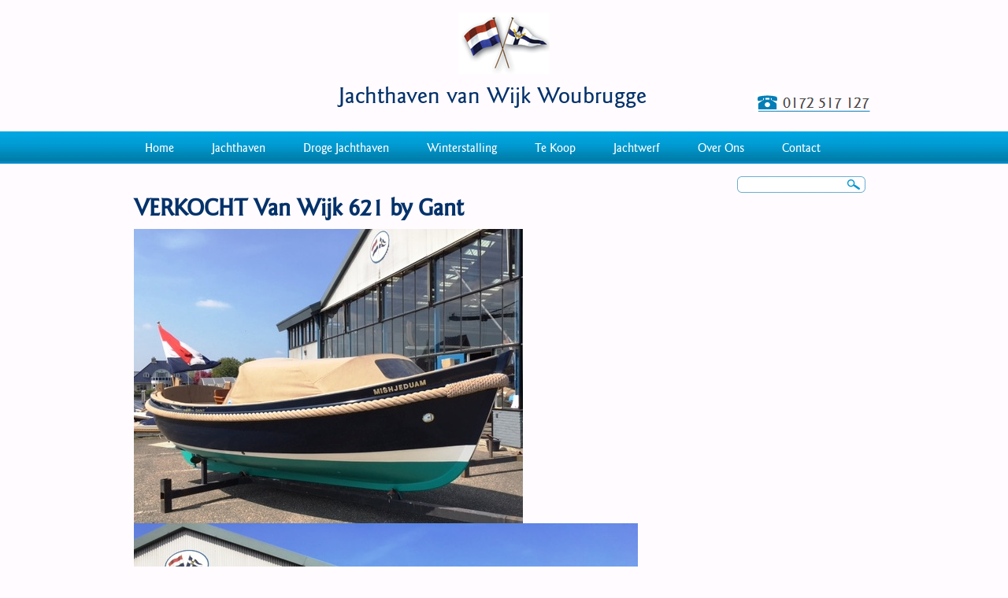

--- FILE ---
content_type: text/html; charset=UTF-8
request_url: https://www.jachthavenvanwijk.nl/te-koop/van-wijk-621/
body_size: 7737
content:
<!DOCTYPE html PUBLIC "-//W3C//DTD XHTML 1.0 Strict//EN" "http://www.w3.org/TR/xhtml1/DTD/xhtml1-strict.dtd">
<html xmlns="http://www.w3.org/1999/xhtml">
    <head>
	<meta http-equiv="content-type" content="text/html; charset=utf-8" />
	<title>van wijk 621 te koop van wijk woubrugge van wijk launch for sale | Jachthaven van Wijk Woubrugge</title>
	<link rel="profile" href="http://gmpg.org/xfn/11" />
	<link rel="stylesheet" type="text/css" media="all" href="https://www.jachthavenvanwijk.nl/wp-content/themes/jachthavenvanwijk/style.css" />
	<link rel="pingback" href="https://www.jachthavenvanwijk.nl/xmlrpc.php" />
	
	<link rel="apple-touch-icon" sizes="57x57" href="http://www.drogejachthaven.nl/wp-content/themes/jachthavenvanwijk/images/apple-icon-57x57.png">
    <link rel="apple-touch-icon" sizes="60x60" href="http://www.drogejachthaven.nl/wp-content/themes/jachthavenvanwijk/images/apple-icon-60x60.png">
    <link rel="apple-touch-icon" sizes="72x72" href="http://www.drogejachthaven.nl/wp-content/themes/jachthavenvanwijk/images/apple-icon-72x72.png">
    <link rel="apple-touch-icon" sizes="76x76" href="http://www.drogejachthaven.nl/wp-content/themes/jachthavenvanwijk/images/apple-icon-76x76.png">
    <link rel="apple-touch-icon" sizes="114x114" href="http://www.drogejachthaven.nl/wp-content/themes/jachthavenvanwijk/images/apple-icon-114x114.png">
    <link rel="apple-touch-icon" sizes="120x120" href="http://www.drogejachthaven.nl/wp-content/themes/jachthavenvanwijk/images/apple-icon-120x120.png">
    <link rel="apple-touch-icon" sizes="144x144" href="http://www.drogejachthaven.nl/wp-content/themes/jachthavenvanwijk/images/apple-icon-144x144.png">
    <link rel="apple-touch-icon" sizes="152x152" href="http://www.drogejachthaven.nl/wp-content/themes/jachthavenvanwijk/images/apple-icon-152x152.png">
    <link rel="apple-touch-icon" sizes="180x180" href="http://www.drogejachthaven.nl/wp-content/themes/jachthavenvanwijk/images/apple-icon-180x180.png">
    <link rel="icon" type="image/png" sizes="192x192"  href="http://www.drogejachthaven.nl/wp-content/themes/jachthavenvanwijk/images/android-icon-192x192.png">
    <link rel="icon" type="image/png" sizes="32x32" href="http://www.drogejachthaven.nl/wp-content/themes/jachthavenvanwijk/images/favicon-32x32.png">
    <link rel="icon" type="image/png" sizes="96x96" href="http://www.drogejachthaven.nl/wp-content/themes/jachthavenvanwijk/images/favicon-96x96.png">
    <link rel="icon" type="image/png" sizes="16x16" href="http://www.drogejachthaven.nl/wp-content/themes/jachthavenvanwijk/images/favicon-16x16.png">
    <link rel="manifest" href="http://www.drogejachthaven.nl/wp-content/themes/jachthavenvanwijk/images/manifest.json">
    <meta name="msapplication-TileColor" content="#ffffff">
    <meta name="msapplication-TileImage" content="http://www.drogejachthaven.nl/wp-content/themes/jachthavenvanwijk/images/ms-icon-144x144.png">
    <meta name="theme-color" content="#ffffff">


		<!-- All in One SEO 4.9.3 - aioseo.com -->
	<meta name="description" content="luxe mooie open motorsloep icoon op het water" />
	<meta name="robots" content="max-image-preview:large" />
	<meta name="author" content="Bouw van Wijk"/>
	<meta name="keywords" content="van wijk sloepen van wijk woubrugge" />
	<link rel="canonical" href="https://www.jachthavenvanwijk.nl/te-koop/van-wijk-621/" />
	<meta name="generator" content="All in One SEO (AIOSEO) 4.9.3" />
		<meta property="og:locale" content="en_US" />
		<meta property="og:site_name" content="Jachthaven van Wijk Woubrugge |" />
		<meta property="og:type" content="article" />
		<meta property="og:title" content="van wijk 621 te koop van wijk woubrugge van wijk launch for sale | Jachthaven van Wijk Woubrugge" />
		<meta property="og:description" content="luxe mooie open motorsloep icoon op het water" />
		<meta property="og:url" content="https://www.jachthavenvanwijk.nl/te-koop/van-wijk-621/" />
		<meta property="article:published_time" content="2017-03-31T08:49:23+00:00" />
		<meta property="article:modified_time" content="2017-09-22T13:20:23+00:00" />
		<meta name="twitter:card" content="summary" />
		<meta name="twitter:title" content="van wijk 621 te koop van wijk woubrugge van wijk launch for sale | Jachthaven van Wijk Woubrugge" />
		<meta name="twitter:description" content="luxe mooie open motorsloep icoon op het water" />
		<script type="application/ld+json" class="aioseo-schema">
			{"@context":"https:\/\/schema.org","@graph":[{"@type":"BreadcrumbList","@id":"https:\/\/www.jachthavenvanwijk.nl\/te-koop\/van-wijk-621\/#breadcrumblist","itemListElement":[{"@type":"ListItem","@id":"https:\/\/www.jachthavenvanwijk.nl#listItem","position":1,"name":"Home","item":"https:\/\/www.jachthavenvanwijk.nl","nextItem":{"@type":"ListItem","@id":"https:\/\/www.jachthavenvanwijk.nl\/?tekoopcat=boten#listItem","name":"Boten"}},{"@type":"ListItem","@id":"https:\/\/www.jachthavenvanwijk.nl\/?tekoopcat=boten#listItem","position":2,"name":"Boten","item":"https:\/\/www.jachthavenvanwijk.nl\/?tekoopcat=boten","nextItem":{"@type":"ListItem","@id":"https:\/\/www.jachthavenvanwijk.nl\/te-koop\/van-wijk-621\/#listItem","name":"VERKOCHT Van Wijk 621 by Gant"},"previousItem":{"@type":"ListItem","@id":"https:\/\/www.jachthavenvanwijk.nl#listItem","name":"Home"}},{"@type":"ListItem","@id":"https:\/\/www.jachthavenvanwijk.nl\/te-koop\/van-wijk-621\/#listItem","position":3,"name":"VERKOCHT Van Wijk 621 by Gant","previousItem":{"@type":"ListItem","@id":"https:\/\/www.jachthavenvanwijk.nl\/?tekoopcat=boten#listItem","name":"Boten"}}]},{"@type":"Organization","@id":"https:\/\/www.jachthavenvanwijk.nl\/#organization","name":"Jachthaven van Wijk Woubrugge","url":"https:\/\/www.jachthavenvanwijk.nl\/"},{"@type":"Person","@id":"https:\/\/www.jachthavenvanwijk.nl\/author\/bouwvanwijk\/#author","url":"https:\/\/www.jachthavenvanwijk.nl\/author\/bouwvanwijk\/","name":"Bouw van Wijk","image":{"@type":"ImageObject","@id":"https:\/\/www.jachthavenvanwijk.nl\/te-koop\/van-wijk-621\/#authorImage","url":"https:\/\/secure.gravatar.com\/avatar\/89f2594308f563f6a455139fbbc59a8f8f3af27729ab6334ec79cba751617712?s=96&d=mm&r=g","width":96,"height":96,"caption":"Bouw van Wijk"}},{"@type":"WebPage","@id":"https:\/\/www.jachthavenvanwijk.nl\/te-koop\/van-wijk-621\/#webpage","url":"https:\/\/www.jachthavenvanwijk.nl\/te-koop\/van-wijk-621\/","name":"van wijk 621 te koop van wijk woubrugge van wijk launch for sale | Jachthaven van Wijk Woubrugge","description":"luxe mooie open motorsloep icoon op het water","inLanguage":"en-US","isPartOf":{"@id":"https:\/\/www.jachthavenvanwijk.nl\/#website"},"breadcrumb":{"@id":"https:\/\/www.jachthavenvanwijk.nl\/te-koop\/van-wijk-621\/#breadcrumblist"},"author":{"@id":"https:\/\/www.jachthavenvanwijk.nl\/author\/bouwvanwijk\/#author"},"creator":{"@id":"https:\/\/www.jachthavenvanwijk.nl\/author\/bouwvanwijk\/#author"},"image":{"@type":"ImageObject","url":"https:\/\/www.jachthavenvanwijk.nl\/wp-content\/uploads\/2017\/03\/van-wijk-621-te-koop-van-wijk-sloepen-for-sale-woubrugge-netherlands-1.jpg","@id":"https:\/\/www.jachthavenvanwijk.nl\/te-koop\/van-wijk-621\/#mainImage","width":494,"height":374},"primaryImageOfPage":{"@id":"https:\/\/www.jachthavenvanwijk.nl\/te-koop\/van-wijk-621\/#mainImage"},"datePublished":"2017-03-31T08:49:23+00:00","dateModified":"2017-09-22T13:20:23+00:00"},{"@type":"WebSite","@id":"https:\/\/www.jachthavenvanwijk.nl\/#website","url":"https:\/\/www.jachthavenvanwijk.nl\/","name":"Jachthaven van Wijk Woubrugge","inLanguage":"en-US","publisher":{"@id":"https:\/\/www.jachthavenvanwijk.nl\/#organization"}}]}
		</script>
		<!-- All in One SEO -->

<link rel="alternate" type="application/rss+xml" title="Jachthaven van Wijk Woubrugge &raquo; Feed" href="https://www.jachthavenvanwijk.nl/feed/" />
<link rel="alternate" type="application/rss+xml" title="Jachthaven van Wijk Woubrugge &raquo; Comments Feed" href="https://www.jachthavenvanwijk.nl/comments/feed/" />
<link rel="alternate" type="application/rss+xml" title="Jachthaven van Wijk Woubrugge &raquo; VERKOCHT Van Wijk 621 by Gant Comments Feed" href="https://www.jachthavenvanwijk.nl/te-koop/van-wijk-621/feed/" />
<link rel="alternate" title="oEmbed (JSON)" type="application/json+oembed" href="https://www.jachthavenvanwijk.nl/wp-json/oembed/1.0/embed?url=https%3A%2F%2Fwww.jachthavenvanwijk.nl%2Fte-koop%2Fvan-wijk-621%2F" />
<link rel="alternate" title="oEmbed (XML)" type="text/xml+oembed" href="https://www.jachthavenvanwijk.nl/wp-json/oembed/1.0/embed?url=https%3A%2F%2Fwww.jachthavenvanwijk.nl%2Fte-koop%2Fvan-wijk-621%2F&#038;format=xml" />
<style id='wp-img-auto-sizes-contain-inline-css' type='text/css'>
img:is([sizes=auto i],[sizes^="auto," i]){contain-intrinsic-size:3000px 1500px}
/*# sourceURL=wp-img-auto-sizes-contain-inline-css */
</style>

<style id='wp-emoji-styles-inline-css' type='text/css'>

	img.wp-smiley, img.emoji {
		display: inline !important;
		border: none !important;
		box-shadow: none !important;
		height: 1em !important;
		width: 1em !important;
		margin: 0 0.07em !important;
		vertical-align: -0.1em !important;
		background: none !important;
		padding: 0 !important;
	}
/*# sourceURL=wp-emoji-styles-inline-css */
</style>
<link rel='stylesheet' id='wp-block-library-css' href='https://www.jachthavenvanwijk.nl/wp-includes/css/dist/block-library/style.min.css?ver=6.9' type='text/css' media='all' />
<style id='global-styles-inline-css' type='text/css'>
:root{--wp--preset--aspect-ratio--square: 1;--wp--preset--aspect-ratio--4-3: 4/3;--wp--preset--aspect-ratio--3-4: 3/4;--wp--preset--aspect-ratio--3-2: 3/2;--wp--preset--aspect-ratio--2-3: 2/3;--wp--preset--aspect-ratio--16-9: 16/9;--wp--preset--aspect-ratio--9-16: 9/16;--wp--preset--color--black: #000000;--wp--preset--color--cyan-bluish-gray: #abb8c3;--wp--preset--color--white: #ffffff;--wp--preset--color--pale-pink: #f78da7;--wp--preset--color--vivid-red: #cf2e2e;--wp--preset--color--luminous-vivid-orange: #ff6900;--wp--preset--color--luminous-vivid-amber: #fcb900;--wp--preset--color--light-green-cyan: #7bdcb5;--wp--preset--color--vivid-green-cyan: #00d084;--wp--preset--color--pale-cyan-blue: #8ed1fc;--wp--preset--color--vivid-cyan-blue: #0693e3;--wp--preset--color--vivid-purple: #9b51e0;--wp--preset--gradient--vivid-cyan-blue-to-vivid-purple: linear-gradient(135deg,rgb(6,147,227) 0%,rgb(155,81,224) 100%);--wp--preset--gradient--light-green-cyan-to-vivid-green-cyan: linear-gradient(135deg,rgb(122,220,180) 0%,rgb(0,208,130) 100%);--wp--preset--gradient--luminous-vivid-amber-to-luminous-vivid-orange: linear-gradient(135deg,rgb(252,185,0) 0%,rgb(255,105,0) 100%);--wp--preset--gradient--luminous-vivid-orange-to-vivid-red: linear-gradient(135deg,rgb(255,105,0) 0%,rgb(207,46,46) 100%);--wp--preset--gradient--very-light-gray-to-cyan-bluish-gray: linear-gradient(135deg,rgb(238,238,238) 0%,rgb(169,184,195) 100%);--wp--preset--gradient--cool-to-warm-spectrum: linear-gradient(135deg,rgb(74,234,220) 0%,rgb(151,120,209) 20%,rgb(207,42,186) 40%,rgb(238,44,130) 60%,rgb(251,105,98) 80%,rgb(254,248,76) 100%);--wp--preset--gradient--blush-light-purple: linear-gradient(135deg,rgb(255,206,236) 0%,rgb(152,150,240) 100%);--wp--preset--gradient--blush-bordeaux: linear-gradient(135deg,rgb(254,205,165) 0%,rgb(254,45,45) 50%,rgb(107,0,62) 100%);--wp--preset--gradient--luminous-dusk: linear-gradient(135deg,rgb(255,203,112) 0%,rgb(199,81,192) 50%,rgb(65,88,208) 100%);--wp--preset--gradient--pale-ocean: linear-gradient(135deg,rgb(255,245,203) 0%,rgb(182,227,212) 50%,rgb(51,167,181) 100%);--wp--preset--gradient--electric-grass: linear-gradient(135deg,rgb(202,248,128) 0%,rgb(113,206,126) 100%);--wp--preset--gradient--midnight: linear-gradient(135deg,rgb(2,3,129) 0%,rgb(40,116,252) 100%);--wp--preset--font-size--small: 13px;--wp--preset--font-size--medium: 20px;--wp--preset--font-size--large: 36px;--wp--preset--font-size--x-large: 42px;--wp--preset--spacing--20: 0.44rem;--wp--preset--spacing--30: 0.67rem;--wp--preset--spacing--40: 1rem;--wp--preset--spacing--50: 1.5rem;--wp--preset--spacing--60: 2.25rem;--wp--preset--spacing--70: 3.38rem;--wp--preset--spacing--80: 5.06rem;--wp--preset--shadow--natural: 6px 6px 9px rgba(0, 0, 0, 0.2);--wp--preset--shadow--deep: 12px 12px 50px rgba(0, 0, 0, 0.4);--wp--preset--shadow--sharp: 6px 6px 0px rgba(0, 0, 0, 0.2);--wp--preset--shadow--outlined: 6px 6px 0px -3px rgb(255, 255, 255), 6px 6px rgb(0, 0, 0);--wp--preset--shadow--crisp: 6px 6px 0px rgb(0, 0, 0);}:where(.is-layout-flex){gap: 0.5em;}:where(.is-layout-grid){gap: 0.5em;}body .is-layout-flex{display: flex;}.is-layout-flex{flex-wrap: wrap;align-items: center;}.is-layout-flex > :is(*, div){margin: 0;}body .is-layout-grid{display: grid;}.is-layout-grid > :is(*, div){margin: 0;}:where(.wp-block-columns.is-layout-flex){gap: 2em;}:where(.wp-block-columns.is-layout-grid){gap: 2em;}:where(.wp-block-post-template.is-layout-flex){gap: 1.25em;}:where(.wp-block-post-template.is-layout-grid){gap: 1.25em;}.has-black-color{color: var(--wp--preset--color--black) !important;}.has-cyan-bluish-gray-color{color: var(--wp--preset--color--cyan-bluish-gray) !important;}.has-white-color{color: var(--wp--preset--color--white) !important;}.has-pale-pink-color{color: var(--wp--preset--color--pale-pink) !important;}.has-vivid-red-color{color: var(--wp--preset--color--vivid-red) !important;}.has-luminous-vivid-orange-color{color: var(--wp--preset--color--luminous-vivid-orange) !important;}.has-luminous-vivid-amber-color{color: var(--wp--preset--color--luminous-vivid-amber) !important;}.has-light-green-cyan-color{color: var(--wp--preset--color--light-green-cyan) !important;}.has-vivid-green-cyan-color{color: var(--wp--preset--color--vivid-green-cyan) !important;}.has-pale-cyan-blue-color{color: var(--wp--preset--color--pale-cyan-blue) !important;}.has-vivid-cyan-blue-color{color: var(--wp--preset--color--vivid-cyan-blue) !important;}.has-vivid-purple-color{color: var(--wp--preset--color--vivid-purple) !important;}.has-black-background-color{background-color: var(--wp--preset--color--black) !important;}.has-cyan-bluish-gray-background-color{background-color: var(--wp--preset--color--cyan-bluish-gray) !important;}.has-white-background-color{background-color: var(--wp--preset--color--white) !important;}.has-pale-pink-background-color{background-color: var(--wp--preset--color--pale-pink) !important;}.has-vivid-red-background-color{background-color: var(--wp--preset--color--vivid-red) !important;}.has-luminous-vivid-orange-background-color{background-color: var(--wp--preset--color--luminous-vivid-orange) !important;}.has-luminous-vivid-amber-background-color{background-color: var(--wp--preset--color--luminous-vivid-amber) !important;}.has-light-green-cyan-background-color{background-color: var(--wp--preset--color--light-green-cyan) !important;}.has-vivid-green-cyan-background-color{background-color: var(--wp--preset--color--vivid-green-cyan) !important;}.has-pale-cyan-blue-background-color{background-color: var(--wp--preset--color--pale-cyan-blue) !important;}.has-vivid-cyan-blue-background-color{background-color: var(--wp--preset--color--vivid-cyan-blue) !important;}.has-vivid-purple-background-color{background-color: var(--wp--preset--color--vivid-purple) !important;}.has-black-border-color{border-color: var(--wp--preset--color--black) !important;}.has-cyan-bluish-gray-border-color{border-color: var(--wp--preset--color--cyan-bluish-gray) !important;}.has-white-border-color{border-color: var(--wp--preset--color--white) !important;}.has-pale-pink-border-color{border-color: var(--wp--preset--color--pale-pink) !important;}.has-vivid-red-border-color{border-color: var(--wp--preset--color--vivid-red) !important;}.has-luminous-vivid-orange-border-color{border-color: var(--wp--preset--color--luminous-vivid-orange) !important;}.has-luminous-vivid-amber-border-color{border-color: var(--wp--preset--color--luminous-vivid-amber) !important;}.has-light-green-cyan-border-color{border-color: var(--wp--preset--color--light-green-cyan) !important;}.has-vivid-green-cyan-border-color{border-color: var(--wp--preset--color--vivid-green-cyan) !important;}.has-pale-cyan-blue-border-color{border-color: var(--wp--preset--color--pale-cyan-blue) !important;}.has-vivid-cyan-blue-border-color{border-color: var(--wp--preset--color--vivid-cyan-blue) !important;}.has-vivid-purple-border-color{border-color: var(--wp--preset--color--vivid-purple) !important;}.has-vivid-cyan-blue-to-vivid-purple-gradient-background{background: var(--wp--preset--gradient--vivid-cyan-blue-to-vivid-purple) !important;}.has-light-green-cyan-to-vivid-green-cyan-gradient-background{background: var(--wp--preset--gradient--light-green-cyan-to-vivid-green-cyan) !important;}.has-luminous-vivid-amber-to-luminous-vivid-orange-gradient-background{background: var(--wp--preset--gradient--luminous-vivid-amber-to-luminous-vivid-orange) !important;}.has-luminous-vivid-orange-to-vivid-red-gradient-background{background: var(--wp--preset--gradient--luminous-vivid-orange-to-vivid-red) !important;}.has-very-light-gray-to-cyan-bluish-gray-gradient-background{background: var(--wp--preset--gradient--very-light-gray-to-cyan-bluish-gray) !important;}.has-cool-to-warm-spectrum-gradient-background{background: var(--wp--preset--gradient--cool-to-warm-spectrum) !important;}.has-blush-light-purple-gradient-background{background: var(--wp--preset--gradient--blush-light-purple) !important;}.has-blush-bordeaux-gradient-background{background: var(--wp--preset--gradient--blush-bordeaux) !important;}.has-luminous-dusk-gradient-background{background: var(--wp--preset--gradient--luminous-dusk) !important;}.has-pale-ocean-gradient-background{background: var(--wp--preset--gradient--pale-ocean) !important;}.has-electric-grass-gradient-background{background: var(--wp--preset--gradient--electric-grass) !important;}.has-midnight-gradient-background{background: var(--wp--preset--gradient--midnight) !important;}.has-small-font-size{font-size: var(--wp--preset--font-size--small) !important;}.has-medium-font-size{font-size: var(--wp--preset--font-size--medium) !important;}.has-large-font-size{font-size: var(--wp--preset--font-size--large) !important;}.has-x-large-font-size{font-size: var(--wp--preset--font-size--x-large) !important;}
/*# sourceURL=global-styles-inline-css */
</style>

<style id='classic-theme-styles-inline-css' type='text/css'>
/*! This file is auto-generated */
.wp-block-button__link{color:#fff;background-color:#32373c;border-radius:9999px;box-shadow:none;text-decoration:none;padding:calc(.667em + 2px) calc(1.333em + 2px);font-size:1.125em}.wp-block-file__button{background:#32373c;color:#fff;text-decoration:none}
/*# sourceURL=/wp-includes/css/classic-themes.min.css */
</style>
<link rel='stylesheet' id='contact-form-7-css' href='https://www.jachthavenvanwijk.nl/wp-content/plugins/contact-form-7/includes/css/styles.css?ver=6.1.4' type='text/css' media='all' />
<link rel='stylesheet' id='jquery.fancybox-css' href='http://www.jachthavenvanwijk.nl/wp-content/plugins/fancy-box/jquery.fancybox.css?ver=1.2.6' type='text/css' media='all' />
<script type="text/javascript" src="https://www.jachthavenvanwijk.nl/wp-includes/js/jquery/jquery.min.js?ver=3.7.1" id="jquery-core-js"></script>
<script type="text/javascript" src="https://www.jachthavenvanwijk.nl/wp-includes/js/jquery/jquery-migrate.min.js?ver=3.4.1" id="jquery-migrate-js"></script>
<script type="text/javascript" src="http://www.jachthavenvanwijk.nl/wp-content/plugins/fancy-box/jquery.fancybox.js?ver=1.2.6" id="jquery.fancybox-js"></script>
<script type="text/javascript" src="http://www.jachthavenvanwijk.nl/wp-content/plugins/fancy-box/jquery.easing.js?ver=1.3" id="jquery.easing-js"></script>
<link rel="https://api.w.org/" href="https://www.jachthavenvanwijk.nl/wp-json/" /><link rel="EditURI" type="application/rsd+xml" title="RSD" href="https://www.jachthavenvanwijk.nl/xmlrpc.php?rsd" />
<meta name="generator" content="WordPress 6.9" />
<link rel='shortlink' href='https://www.jachthavenvanwijk.nl/?p=1891' />
<script type="text/javascript">
  jQuery(document).ready(function($){
    var select = $('a[href$=".bmp"],a[href$=".gif"],a[href$=".jpg"],a[href$=".jpeg"],a[href$=".png"],a[href$=".BMP"],a[href$=".GIF"],a[href$=".JPG"],a[href$=".JPEG"],a[href$=".PNG"]');
    select.attr('rel', 'fancybox');
    select.fancybox();
  });
</script>
<link rel='stylesheet' id='custom-menu-images-css' href='https://www.jachthavenvanwijk.nl/wp-content/plugins/custom-menu-images/css/custom_menu_images.css?ver=6.9' type='text/css' media='all' />
		<style type="text/css" id="wp-custom-css">
			.post-19 .fright{
	width:50%;
}
.post-19 .fright iframe{
	height:365px;
	width:100%
}		</style>
		</head>

<body class="wp-singular occasions-template-default single single-occasions postid-1891 wp-theme-jachthavenvanwijk">
<div id="container">
	<div class="center">
		<div id="header">
			<div class="logo">
				<a href="https://www.jachthavenvanwijk.nl"><img src="http://www.drogejachthaven.nl/wp-content/themes/jachthavenvanwijk/images/logo.png" alt="Logo" /></a>
				
				
			</div>
			<div class="phonenumber fright"><a href="tel:0172517127"><img src="http://www.drogejachthaven.nl/wp-content/themes/jachthavenvanwijk/images/telefoonnummer.png" alt="0172 517 127" class="fleft" /></a></div>
			<div class="logo-title">Jachthaven van Wijk Woubrugge</div>
			<p class="slogan"></p>
		</div> <!-- CLOSE HEADER -->
	</div> <!-- CLOSE CENTER -->
			
	<div id="navigation">
	<div class="center"><div class="menu-hoofdmenu-container"><ul id="menu-hoofdmenu" class="menu"><li id="menu-item-27" class="cmi_menu_item_27 menu-item menu-item-type-post_type menu-item-object-page menu-item-home menu-item-27"><a href="https://www.jachthavenvanwijk.nl/">Home</a></li>
<li id="menu-item-365" class="cmi_menu_item_365 menu-item menu-item-type-custom menu-item-object-custom menu-item-365"><a href="http://www.sloepenhaven.nl">Jachthaven</a></li>
<li id="menu-item-366" class="cmi_menu_item_366 menu-item menu-item-type-custom menu-item-object-custom menu-item-366"><a href="http://www.drogejachthaven.nl">Droge Jachthaven</a></li>
<li id="menu-item-371" class="cmi_menu_item_371 menu-item menu-item-type-custom menu-item-object-custom menu-item-371"><a href="http://www.winterstalling-jachthaven.nl">Winterstalling</a></li>
<li id="menu-item-633" class="cmi_menu_item_633 menu-item menu-item-type-post_type menu-item-object-page menu-item-633"><a href="https://www.jachthavenvanwijk.nl/te-koop/">Te Koop</a></li>
<li id="menu-item-368" class="cmi_menu_item_368 menu-item menu-item-type-custom menu-item-object-custom menu-item-368"><a href="http://www.fullservicejachthaven.nl">Jachtwerf</a></li>
<li id="menu-item-369" class="cmi_menu_item_369 menu-item menu-item-type-custom menu-item-object-custom menu-item-369"><a href="http://www.bouwvanwijk.nl">Over Ons</a></li>
<li id="menu-item-21" class="cmi_menu_item_21 menu-item menu-item-type-post_type menu-item-object-page menu-item-21"><a href="https://www.jachthavenvanwijk.nl/contact/">Contact</a></li>
</ul></div></div> <!-- CLOSE CENTER -->
	</div> <!-- CLOSE HEADER -->
	
	<div class="center">	
		<div id="content">
			<div id="breadcrumb" class="fleft">

        	</div>
        	<div id="searchbar">
				<form action="https://www.jachthavenvanwijk.nl" method="get" class="fright">
					<fieldset>
						<input type="submit" value="" class="searchbutton fright" />
						<div class="searchinputbg fright">
							<input type="text" class="searchinput" name="s" value=" " />
						</div>
					</fieldset>
				</form>
			</div>
			<div class="clear"></div>
			
			<div class="content-entry">
				<div class="post-1891 occasions type-occasions status-publish has-post-thumbnail hentry tekoopcat-boten" style="margin-bottom: 8px;">
					<h1>VERKOCHT Van Wijk 621 by Gant</h1>

						<p><a href="http://www.jachthavenvanwijk.nl/wp-content/uploads/2017/03/van-wijk-621-te-koop-van-wijk-sloepen-for-sale-woubrugge-netherlands-1.jpg"><img fetchpriority="high" decoding="async" class="alignnone size-full wp-image-1922" alt="van wijk 621 te koop van wijk sloepen for sale woubrugge netherlands 1" src="http://www.jachthavenvanwijk.nl/wp-content/uploads/2017/03/van-wijk-621-te-koop-van-wijk-sloepen-for-sale-woubrugge-netherlands-1.jpg" width="494" height="374" srcset="https://www.jachthavenvanwijk.nl/wp-content/uploads/2017/03/van-wijk-621-te-koop-van-wijk-sloepen-for-sale-woubrugge-netherlands-1.jpg 494w, https://www.jachthavenvanwijk.nl/wp-content/uploads/2017/03/van-wijk-621-te-koop-van-wijk-sloepen-for-sale-woubrugge-netherlands-1-198x150.jpg 198w" sizes="(max-width: 494px) 100vw, 494px" /></a> <a href="http://www.jachthavenvanwijk.nl/wp-content/uploads/2017/03/van-wijk-621-te-koop-van-wijk-sloepen-for-sale-woubrugge-netherlands-2.jpg"><img decoding="async" class="alignnone size-large wp-image-1923" alt="van wijk 621 te koop van wijk sloepen for sale woubrugge netherlands 2" src="http://www.jachthavenvanwijk.nl/wp-content/uploads/2017/03/van-wijk-621-te-koop-van-wijk-sloepen-for-sale-woubrugge-netherlands-2.jpg" width="640" height="480" srcset="https://www.jachthavenvanwijk.nl/wp-content/uploads/2017/03/van-wijk-621-te-koop-van-wijk-sloepen-for-sale-woubrugge-netherlands-2.jpg 640w, https://www.jachthavenvanwijk.nl/wp-content/uploads/2017/03/van-wijk-621-te-koop-van-wijk-sloepen-for-sale-woubrugge-netherlands-2-200x150.jpg 200w" sizes="(max-width: 640px) 100vw, 640px" /></a> <a href="http://www.jachthavenvanwijk.nl/wp-content/uploads/2017/03/van-wijk-621-te-koop-van-wijk-sloepen-for-sale-woubrugge-netherlands-3.jpg"><img decoding="async" class="alignnone size-large wp-image-1924" alt="van wijk 621 te koop van wijk sloepen for sale woubrugge netherlands 3" src="http://www.jachthavenvanwijk.nl/wp-content/uploads/2017/03/van-wijk-621-te-koop-van-wijk-sloepen-for-sale-woubrugge-netherlands-3.jpg" width="640" height="480" srcset="https://www.jachthavenvanwijk.nl/wp-content/uploads/2017/03/van-wijk-621-te-koop-van-wijk-sloepen-for-sale-woubrugge-netherlands-3.jpg 640w, https://www.jachthavenvanwijk.nl/wp-content/uploads/2017/03/van-wijk-621-te-koop-van-wijk-sloepen-for-sale-woubrugge-netherlands-3-200x150.jpg 200w" sizes="(max-width: 640px) 100vw, 640px" /></a> <a href="http://www.jachthavenvanwijk.nl/wp-content/uploads/2017/03/van-wijk-621-te-koop-van-wijk-sloepen-for-sale-woubrugge-netherlands-4.jpg"><img loading="lazy" decoding="async" class="alignnone size-large wp-image-1925" alt="van wijk 621 te koop van wijk sloepen for sale woubrugge netherlands 4" src="http://www.jachthavenvanwijk.nl/wp-content/uploads/2017/03/van-wijk-621-te-koop-van-wijk-sloepen-for-sale-woubrugge-netherlands-4.jpg" width="612" height="816" srcset="https://www.jachthavenvanwijk.nl/wp-content/uploads/2017/03/van-wijk-621-te-koop-van-wijk-sloepen-for-sale-woubrugge-netherlands-4.jpg 612w, https://www.jachthavenvanwijk.nl/wp-content/uploads/2017/03/van-wijk-621-te-koop-van-wijk-sloepen-for-sale-woubrugge-netherlands-4-112x150.jpg 112w" sizes="auto, (max-width: 612px) 100vw, 612px" /></a> <a href="http://www.jachthavenvanwijk.nl/wp-content/uploads/2017/03/van-wijk-621-te-koop-van-wijk-sloepen-for-sale-woubrugge-netherlands-5.jpg"><img loading="lazy" decoding="async" class="alignnone size-large wp-image-1926" alt="van wijk 621 te koop van wijk sloepen for sale woubrugge netherlands 5" src="http://www.jachthavenvanwijk.nl/wp-content/uploads/2017/03/van-wijk-621-te-koop-van-wijk-sloepen-for-sale-woubrugge-netherlands-5.jpg" width="612" height="816" srcset="https://www.jachthavenvanwijk.nl/wp-content/uploads/2017/03/van-wijk-621-te-koop-van-wijk-sloepen-for-sale-woubrugge-netherlands-5.jpg 612w, https://www.jachthavenvanwijk.nl/wp-content/uploads/2017/03/van-wijk-621-te-koop-van-wijk-sloepen-for-sale-woubrugge-netherlands-5-112x150.jpg 112w" sizes="auto, (max-width: 612px) 100vw, 612px" /></a> <a href="http://www.jachthavenvanwijk.nl/wp-content/uploads/2017/03/van-wijk-621-te-koop-van-wijk-sloepen-for-sale-woubrugge-netherlands-6.jpg"><img loading="lazy" decoding="async" class="alignnone size-large wp-image-1927" alt="van wijk 621 te koop van wijk sloepen for sale woubrugge netherlands 6" src="http://www.jachthavenvanwijk.nl/wp-content/uploads/2017/03/van-wijk-621-te-koop-van-wijk-sloepen-for-sale-woubrugge-netherlands-6.jpg" width="612" height="816" srcset="https://www.jachthavenvanwijk.nl/wp-content/uploads/2017/03/van-wijk-621-te-koop-van-wijk-sloepen-for-sale-woubrugge-netherlands-6.jpg 612w, https://www.jachthavenvanwijk.nl/wp-content/uploads/2017/03/van-wijk-621-te-koop-van-wijk-sloepen-for-sale-woubrugge-netherlands-6-112x150.jpg 112w" sizes="auto, (max-width: 612px) 100vw, 612px" /></a> <a href="http://www.jachthavenvanwijk.nl/wp-content/uploads/2017/03/van-wijk-621-te-koop-van-wijk-sloepen-for-sale-woubrugge-netherlands-7.jpg"><img loading="lazy" decoding="async" class="alignnone size-large wp-image-1928" alt="van wijk 621 te koop van wijk sloepen for sale woubrugge netherlands 7" src="http://www.jachthavenvanwijk.nl/wp-content/uploads/2017/03/van-wijk-621-te-koop-van-wijk-sloepen-for-sale-woubrugge-netherlands-7.jpg" width="612" height="816" srcset="https://www.jachthavenvanwijk.nl/wp-content/uploads/2017/03/van-wijk-621-te-koop-van-wijk-sloepen-for-sale-woubrugge-netherlands-7.jpg 612w, https://www.jachthavenvanwijk.nl/wp-content/uploads/2017/03/van-wijk-621-te-koop-van-wijk-sloepen-for-sale-woubrugge-netherlands-7-112x150.jpg 112w" sizes="auto, (max-width: 612px) 100vw, 612px" /></a> <a href="http://www.jachthavenvanwijk.nl/wp-content/uploads/2017/03/van-wijk-621-te-koop-van-wijk-sloepen-for-sale-woubrugge-netherlands-9.jpg"><img loading="lazy" decoding="async" class="alignnone size-large wp-image-1929" alt="van wijk 621 te koop van wijk sloepen for sale woubrugge netherlands 9" src="http://www.jachthavenvanwijk.nl/wp-content/uploads/2017/03/van-wijk-621-te-koop-van-wijk-sloepen-for-sale-woubrugge-netherlands-9.jpg" width="640" height="480" srcset="https://www.jachthavenvanwijk.nl/wp-content/uploads/2017/03/van-wijk-621-te-koop-van-wijk-sloepen-for-sale-woubrugge-netherlands-9.jpg 640w, https://www.jachthavenvanwijk.nl/wp-content/uploads/2017/03/van-wijk-621-te-koop-van-wijk-sloepen-for-sale-woubrugge-netherlands-9-200x150.jpg 200w" sizes="auto, (max-width: 640px) 100vw, 640px" /></a> <a href="http://www.jachthavenvanwijk.nl/wp-content/uploads/2017/03/van-wijk-621-te-koop-van-wijk-sloepen-for-sale-woubrugge-netherlands-10.jpg"><img loading="lazy" decoding="async" class="alignnone size-large wp-image-1930" alt="van wijk 621 te koop van wijk sloepen for sale woubrugge netherlands 10" src="http://www.jachthavenvanwijk.nl/wp-content/uploads/2017/03/van-wijk-621-te-koop-van-wijk-sloepen-for-sale-woubrugge-netherlands-10.jpg" width="480" height="640" srcset="https://www.jachthavenvanwijk.nl/wp-content/uploads/2017/03/van-wijk-621-te-koop-van-wijk-sloepen-for-sale-woubrugge-netherlands-10.jpg 480w, https://www.jachthavenvanwijk.nl/wp-content/uploads/2017/03/van-wijk-621-te-koop-van-wijk-sloepen-for-sale-woubrugge-netherlands-10-112x150.jpg 112w" sizes="auto, (max-width: 480px) 100vw, 480px" /></a> <a href="http://www.jachthavenvanwijk.nl/wp-content/uploads/2017/03/van-wijk-621-te-koop-van-wijk-sloepen-for-sale-woubrugge-netherlands-11.jpg"><img loading="lazy" decoding="async" class="alignnone size-large wp-image-1931" alt="van wijk 621 te koop van wijk sloepen for sale woubrugge netherlands 11" src="http://www.jachthavenvanwijk.nl/wp-content/uploads/2017/03/van-wijk-621-te-koop-van-wijk-sloepen-for-sale-woubrugge-netherlands-11.jpg" width="612" height="816" srcset="https://www.jachthavenvanwijk.nl/wp-content/uploads/2017/03/van-wijk-621-te-koop-van-wijk-sloepen-for-sale-woubrugge-netherlands-11.jpg 612w, https://www.jachthavenvanwijk.nl/wp-content/uploads/2017/03/van-wijk-621-te-koop-van-wijk-sloepen-for-sale-woubrugge-netherlands-11-112x150.jpg 112w" sizes="auto, (max-width: 612px) 100vw, 612px" /></a> <a href="http://www.jachthavenvanwijk.nl/wp-content/uploads/2017/03/van-wijk-621-te-koop-van-wijk-sloepen-for-sale-woubrugge-netherlands-12.jpg"><img loading="lazy" decoding="async" class="alignnone size-large wp-image-1932" alt="van wijk 621 te koop van wijk sloepen for sale woubrugge netherlands 12" src="http://www.jachthavenvanwijk.nl/wp-content/uploads/2017/03/van-wijk-621-te-koop-van-wijk-sloepen-for-sale-woubrugge-netherlands-12.jpg" width="640" height="480" srcset="https://www.jachthavenvanwijk.nl/wp-content/uploads/2017/03/van-wijk-621-te-koop-van-wijk-sloepen-for-sale-woubrugge-netherlands-12.jpg 640w, https://www.jachthavenvanwijk.nl/wp-content/uploads/2017/03/van-wijk-621-te-koop-van-wijk-sloepen-for-sale-woubrugge-netherlands-12-200x150.jpg 200w" sizes="auto, (max-width: 640px) 100vw, 640px" /></a> <a href="http://www.jachthavenvanwijk.nl/wp-content/uploads/2017/03/van-wijk-621-te-koop-van-wijk-sloepen-for-sale-woubrugge-netherlands-13.jpg"><img loading="lazy" decoding="async" class="alignnone size-large wp-image-1933" alt="van wijk 621 te koop van wijk sloepen for sale woubrugge netherlands 13" src="http://www.jachthavenvanwijk.nl/wp-content/uploads/2017/03/van-wijk-621-te-koop-van-wijk-sloepen-for-sale-woubrugge-netherlands-13.jpg" width="640" height="480" srcset="https://www.jachthavenvanwijk.nl/wp-content/uploads/2017/03/van-wijk-621-te-koop-van-wijk-sloepen-for-sale-woubrugge-netherlands-13.jpg 640w, https://www.jachthavenvanwijk.nl/wp-content/uploads/2017/03/van-wijk-621-te-koop-van-wijk-sloepen-for-sale-woubrugge-netherlands-13-200x150.jpg 200w" sizes="auto, (max-width: 640px) 100vw, 640px" /></a> <a href="http://www.jachthavenvanwijk.nl/wp-content/uploads/2017/03/van-wijk-621-te-koop-van-wijk-sloepen-for-sale-woubrugge-netherlands-14.jpg"><img loading="lazy" decoding="async" class="alignnone size-large wp-image-1934" alt="van wijk 621 te koop van wijk sloepen for sale woubrugge netherlands 14" src="http://www.jachthavenvanwijk.nl/wp-content/uploads/2017/03/van-wijk-621-te-koop-van-wijk-sloepen-for-sale-woubrugge-netherlands-14.jpg" width="612" height="816" srcset="https://www.jachthavenvanwijk.nl/wp-content/uploads/2017/03/van-wijk-621-te-koop-van-wijk-sloepen-for-sale-woubrugge-netherlands-14.jpg 612w, https://www.jachthavenvanwijk.nl/wp-content/uploads/2017/03/van-wijk-621-te-koop-van-wijk-sloepen-for-sale-woubrugge-netherlands-14-112x150.jpg 112w" sizes="auto, (max-width: 612px) 100vw, 612px" /></a> <a href="http://www.jachthavenvanwijk.nl/wp-content/uploads/2017/03/van-wijk-621-te-koop-van-wijk-sloepen-for-sale-woubrugge-netherlands-15.jpg"><img loading="lazy" decoding="async" class="alignnone size-large wp-image-1935" alt="van wijk 621 te koop van wijk sloepen for sale woubrugge netherlands 15" src="http://www.jachthavenvanwijk.nl/wp-content/uploads/2017/03/van-wijk-621-te-koop-van-wijk-sloepen-for-sale-woubrugge-netherlands-15.jpg" width="612" height="816" srcset="https://www.jachthavenvanwijk.nl/wp-content/uploads/2017/03/van-wijk-621-te-koop-van-wijk-sloepen-for-sale-woubrugge-netherlands-15.jpg 612w, https://www.jachthavenvanwijk.nl/wp-content/uploads/2017/03/van-wijk-621-te-koop-van-wijk-sloepen-for-sale-woubrugge-netherlands-15-112x150.jpg 112w" sizes="auto, (max-width: 612px) 100vw, 612px" /></a></p>
<p>Ontwerp: Pieter Beeldsnijder</p>
<p><strong>Prachtige Van Wijk 621 &#8220;Gant&#8221; uitvoering met zware motor en oa.stuurstoel, toilet en bimini</strong></p>
<p>Lengte 6,21 m</p>
<p>Breedte 2,40 m</p>
<p>Bouwjaar 2004</p>
<p>40 PK, 3 cil. Yanmar 3JH4E diesel</p>
<p>Stuurradbesturing op zuil incl. rad met teak hoepel</p>
<p>Luxe dashboard met RVS gashandle</p>
<p>Elektrische automatische lenspomp</p>
<p>Vlag met stok en RVS houder</p>
<p>RVS trimvlak gemonteerd</p>
<p>RVS beschermstrip op de boeg</p>
<p>Navigatieverlichting</p>
<p>Verstelbare teak stuurstoel op RVS voet</p>
<p>Zitkussens voorin en achterin</p>
<p>Rugkussens achterin</p>
<p>Zonnedek</p>
<p>Bimini</p>
<p>Buiskap + achtertent</p>
<p>Toilet</p>
<p>Teak op voordek en gangboorden</p>
<p>Teak op kuipvloer, opstapjes en op motorkist</p>
<p><strong> </strong></p>

					<a href="/contact/">Mail voor meer foto's en informatie</a>
				</div><!-- #post-## -->

			</div> <!-- CLOSE CONTENT-ENTRY -->
		</div> <!-- CLOSE CONTENT -->
	</div> <!-- CLOSE CENTER -->
	
	<div id="footer">
		<div class="center">
			<div class="menu-footermenu-container"><ul id="menu-footermenu" class="menu"><li id="menu-item-37" class="cmi_menu_item_37 menu-item menu-item-type-post_type menu-item-object-page menu-item-home menu-item-37"><a href="https://www.jachthavenvanwijk.nl/">Home</a></li>
<li id="menu-item-360" class="cmi_menu_item_360 menu-item menu-item-type-custom menu-item-object-custom menu-item-360"><a href="http://www.sloepenhaven.nl">Jachthaven</a></li>
<li id="menu-item-361" class="cmi_menu_item_361 menu-item menu-item-type-custom menu-item-object-custom menu-item-361"><a href="http://www.drogejachthaven.nl">Droge Jachthaven</a></li>
<li id="menu-item-362" class="cmi_menu_item_362 menu-item menu-item-type-custom menu-item-object-custom menu-item-362"><a href="http://www.winterstalling-jachthaven.nl">Winterstalling</a></li>
<li id="menu-item-774" class="cmi_menu_item_774 menu-item menu-item-type-post_type menu-item-object-page menu-item-774"><a href="https://www.jachthavenvanwijk.nl/te-koop/">Te Koop</a></li>
<li id="menu-item-363" class="cmi_menu_item_363 menu-item menu-item-type-custom menu-item-object-custom menu-item-363"><a href="http://www.fullservicejachthaven.nl">Jachtwerf</a></li>
<li id="menu-item-364" class="cmi_menu_item_364 menu-item menu-item-type-custom menu-item-object-custom menu-item-364"><a href="http://www.bouwvanwijk.nl">Over Ons</a></li>
<li id="menu-item-38" class="cmi_menu_item_38 menu-item menu-item-type-post_type menu-item-object-page menu-item-38"><a href="https://www.jachthavenvanwijk.nl/contact/">Contact</a></li>
</ul></div>			<ul class="footerlist">
				<li><em>Copyright (c) 2011 Jachthaven van Wijk Woubrugge</em></li>
				<li class="strong"><a href="tel:0172517127" style="color:white">0172 517 127</a></li>
				<li class="strong">info@jachthavenvanwijk.nl</li>
			</ul>
		</div> <!-- CLOSE CENTER -->
	</div> <!-- CLOSEFOOTER -->
	
</div> <!-- CLOSECONTAINER -->

<script type="speculationrules">
{"prefetch":[{"source":"document","where":{"and":[{"href_matches":"/*"},{"not":{"href_matches":["/wp-*.php","/wp-admin/*","/wp-content/uploads/*","/wp-content/*","/wp-content/plugins/*","/wp-content/themes/jachthavenvanwijk/*","/*\\?(.+)"]}},{"not":{"selector_matches":"a[rel~=\"nofollow\"]"}},{"not":{"selector_matches":".no-prefetch, .no-prefetch a"}}]},"eagerness":"conservative"}]}
</script>
<script type="text/javascript" src="https://www.jachthavenvanwijk.nl/wp-includes/js/comment-reply.min.js?ver=6.9" id="comment-reply-js" async="async" data-wp-strategy="async" fetchpriority="low"></script>
<script type="text/javascript" src="https://www.jachthavenvanwijk.nl/wp-includes/js/dist/hooks.min.js?ver=dd5603f07f9220ed27f1" id="wp-hooks-js"></script>
<script type="text/javascript" src="https://www.jachthavenvanwijk.nl/wp-includes/js/dist/i18n.min.js?ver=c26c3dc7bed366793375" id="wp-i18n-js"></script>
<script type="text/javascript" id="wp-i18n-js-after">
/* <![CDATA[ */
wp.i18n.setLocaleData( { 'text direction\u0004ltr': [ 'ltr' ] } );
//# sourceURL=wp-i18n-js-after
/* ]]> */
</script>
<script type="text/javascript" src="https://www.jachthavenvanwijk.nl/wp-content/plugins/contact-form-7/includes/swv/js/index.js?ver=6.1.4" id="swv-js"></script>
<script type="text/javascript" id="contact-form-7-js-before">
/* <![CDATA[ */
var wpcf7 = {
    "api": {
        "root": "https:\/\/www.jachthavenvanwijk.nl\/wp-json\/",
        "namespace": "contact-form-7\/v1"
    },
    "cached": 1
};
//# sourceURL=contact-form-7-js-before
/* ]]> */
</script>
<script type="text/javascript" src="https://www.jachthavenvanwijk.nl/wp-content/plugins/contact-form-7/includes/js/index.js?ver=6.1.4" id="contact-form-7-js"></script>
<script id="wp-emoji-settings" type="application/json">
{"baseUrl":"https://s.w.org/images/core/emoji/17.0.2/72x72/","ext":".png","svgUrl":"https://s.w.org/images/core/emoji/17.0.2/svg/","svgExt":".svg","source":{"concatemoji":"https://www.jachthavenvanwijk.nl/wp-includes/js/wp-emoji-release.min.js?ver=6.9"}}
</script>
<script type="module">
/* <![CDATA[ */
/*! This file is auto-generated */
const a=JSON.parse(document.getElementById("wp-emoji-settings").textContent),o=(window._wpemojiSettings=a,"wpEmojiSettingsSupports"),s=["flag","emoji"];function i(e){try{var t={supportTests:e,timestamp:(new Date).valueOf()};sessionStorage.setItem(o,JSON.stringify(t))}catch(e){}}function c(e,t,n){e.clearRect(0,0,e.canvas.width,e.canvas.height),e.fillText(t,0,0);t=new Uint32Array(e.getImageData(0,0,e.canvas.width,e.canvas.height).data);e.clearRect(0,0,e.canvas.width,e.canvas.height),e.fillText(n,0,0);const a=new Uint32Array(e.getImageData(0,0,e.canvas.width,e.canvas.height).data);return t.every((e,t)=>e===a[t])}function p(e,t){e.clearRect(0,0,e.canvas.width,e.canvas.height),e.fillText(t,0,0);var n=e.getImageData(16,16,1,1);for(let e=0;e<n.data.length;e++)if(0!==n.data[e])return!1;return!0}function u(e,t,n,a){switch(t){case"flag":return n(e,"\ud83c\udff3\ufe0f\u200d\u26a7\ufe0f","\ud83c\udff3\ufe0f\u200b\u26a7\ufe0f")?!1:!n(e,"\ud83c\udde8\ud83c\uddf6","\ud83c\udde8\u200b\ud83c\uddf6")&&!n(e,"\ud83c\udff4\udb40\udc67\udb40\udc62\udb40\udc65\udb40\udc6e\udb40\udc67\udb40\udc7f","\ud83c\udff4\u200b\udb40\udc67\u200b\udb40\udc62\u200b\udb40\udc65\u200b\udb40\udc6e\u200b\udb40\udc67\u200b\udb40\udc7f");case"emoji":return!a(e,"\ud83e\u1fac8")}return!1}function f(e,t,n,a){let r;const o=(r="undefined"!=typeof WorkerGlobalScope&&self instanceof WorkerGlobalScope?new OffscreenCanvas(300,150):document.createElement("canvas")).getContext("2d",{willReadFrequently:!0}),s=(o.textBaseline="top",o.font="600 32px Arial",{});return e.forEach(e=>{s[e]=t(o,e,n,a)}),s}function r(e){var t=document.createElement("script");t.src=e,t.defer=!0,document.head.appendChild(t)}a.supports={everything:!0,everythingExceptFlag:!0},new Promise(t=>{let n=function(){try{var e=JSON.parse(sessionStorage.getItem(o));if("object"==typeof e&&"number"==typeof e.timestamp&&(new Date).valueOf()<e.timestamp+604800&&"object"==typeof e.supportTests)return e.supportTests}catch(e){}return null}();if(!n){if("undefined"!=typeof Worker&&"undefined"!=typeof OffscreenCanvas&&"undefined"!=typeof URL&&URL.createObjectURL&&"undefined"!=typeof Blob)try{var e="postMessage("+f.toString()+"("+[JSON.stringify(s),u.toString(),c.toString(),p.toString()].join(",")+"));",a=new Blob([e],{type:"text/javascript"});const r=new Worker(URL.createObjectURL(a),{name:"wpTestEmojiSupports"});return void(r.onmessage=e=>{i(n=e.data),r.terminate(),t(n)})}catch(e){}i(n=f(s,u,c,p))}t(n)}).then(e=>{for(const n in e)a.supports[n]=e[n],a.supports.everything=a.supports.everything&&a.supports[n],"flag"!==n&&(a.supports.everythingExceptFlag=a.supports.everythingExceptFlag&&a.supports[n]);var t;a.supports.everythingExceptFlag=a.supports.everythingExceptFlag&&!a.supports.flag,a.supports.everything||((t=a.source||{}).concatemoji?r(t.concatemoji):t.wpemoji&&t.twemoji&&(r(t.twemoji),r(t.wpemoji)))});
//# sourceURL=https://www.jachthavenvanwijk.nl/wp-includes/js/wp-emoji-loader.min.js
/* ]]> */
</script>
</body>
</html>


<!-- Page cached by LiteSpeed Cache 7.7 on 2026-01-24 12:58:50 -->

--- FILE ---
content_type: text/css
request_url: https://www.jachthavenvanwijk.nl/wp-content/plugins/custom-menu-images/css/custom_menu_images.css?ver=6.9
body_size: 188
content:
@charset "utf-8";
/* 1/CSS Document */


/* START <HOOFDMENU>*/
ul#menu-hoofdmenu ul{width:auto;}
ul#menu-hoofdmenu li > a,ul#menu-hoofdmenu li:hover > a{
	background-repeat: no-repeat;
	background-position: 5px center;

	}
/* END <HOOFDMENU>*/


/* START <FOOTERMENU>*/
ul#menu-footermenu ul{width:auto;}
ul#menu-footermenu li > a,ul#menu-footermenu li:hover > a{
	background-repeat: no-repeat;
	background-position: 5px center;

	}
/* END <FOOTERMENU>*/


/* START <BOOT-BOTEN>*/
ul#menu-boot-boten ul{width:auto;}
ul#menu-boot-boten li > a,ul#menu-boot-boten li:hover > a{
	background-repeat: no-repeat;
	background-position: 5px center;

	}
ul#menu-boot-boten li.cmi_menu_item_376 > a,ul#menu-boot-boten li.cmi_menu_item_376:hover > a {
	background-image: url(http://www.jachthavenvanwijk.nl/wp-content/uploads/2011/06/IMG_0257-32x32.jpg);
	padding-left: 45px;	
	}
ul#menu-boot-boten li.cmi_menu_item_377 > a,ul#menu-boot-boten li.cmi_menu_item_377:hover > a {
	background-image: url(http://www.jachthavenvanwijk.nl/wp-content/uploads/2011/08/Viking1-32x32.jpg);
	padding-left: 45px;	
	}
ul#menu-boot-boten li.cmi_menu_item_378 > a,ul#menu-boot-boten li.cmi_menu_item_378:hover > a {
	background-image: url(http://www.jachthavenvanwijk.nl/wp-content/uploads/2011/06/kapiteinssloep1-32x32.jpg);
	padding-left: 45px;	
	}
ul#menu-boot-boten li.cmi_menu_item_380 > a,ul#menu-boot-boten li.cmi_menu_item_380:hover > a {
	background-image: url(http://www.jachthavenvanwijk.nl/wp-content/uploads/2011/06/xv-h35-3-32x32.jpg);
	padding-left: 45px;	
	}
ul#menu-boot-boten li.cmi_menu_item_381 > a,ul#menu-boot-boten li.cmi_menu_item_381:hover > a {
	background-image: url(http://www.jachthavenvanwijk.nl/wp-content/uploads/2011/05/P8190257-32x32.jpg);
	padding-left: 45px;	
	}
ul#menu-boot-boten li.cmi_menu_item_388 > a,ul#menu-boot-boten li.cmi_menu_item_388:hover > a {
	background-image: url(http://www.jachthavenvanwijk.nl/wp-content/uploads/2011/08/aluminium-jon-stoer21-32x32.jpg);
	padding-left: 45px;	
	}
ul#menu-boot-boten li.cmi_menu_item_400 > a,ul#menu-boot-boten li.cmi_menu_item_400:hover > a {
	background-image: url(http://www.jachthavenvanwijk.nl/wp-content/uploads/2011/08/i-phone-bouw-2011-aug-056-32x32.jpg);
	padding-left: 45px;	
	}
ul#menu-boot-boten li.cmi_menu_item_414 > a,ul#menu-boot-boten li.cmi_menu_item_414:hover > a {
	background-image: url(http://www.jachthavenvanwijk.nl/wp-content/uploads/2011/08/Viking1-32x32.jpg);
	padding-left: 45px;	
	}
/* END <BOOT-BOTEN>*/


/* START <BOOT-ACCESSOIRES>*/
ul#menu-boot-accessoires ul{width:auto;}
ul#menu-boot-accessoires li > a,ul#menu-boot-accessoires li:hover > a{
	background-repeat: no-repeat;
	background-position: 5px center;

	}
/* END <BOOT-ACCESSOIRES>*/


/* START <BOOT-TRAILERS>*/
ul#menu-boot-trailers ul{width:auto;}
ul#menu-boot-trailers li > a,ul#menu-boot-trailers li:hover > a{
	background-repeat: no-repeat;
	background-position: 5px center;

	}
/* END <BOOT-TRAILERS>*/


/* START <BOOT-DIVERSEN>*/
ul#menu-boot-diversen ul{width:auto;}
ul#menu-boot-diversen li > a,ul#menu-boot-diversen li:hover > a{
	background-repeat: no-repeat;
	background-position: 5px center;

	}
ul#menu-boot-diversen li.cmi_menu_item_315 > a,ul#menu-boot-diversen li.cmi_menu_item_315:hover > a {
	background-image: url(http://www.jachthavenvanwijk.nl/wp-content/uploads/2011/06/xv-h35-3-32x32.jpg);
	padding-left: 45px;	
	}
ul#menu-boot-diversen li.cmi_menu_item_406 > a,ul#menu-boot-diversen li.cmi_menu_item_406:hover > a {
	background-image: url(http://www.jachthavenvanwijk.nl/wp-content/uploads/2011/08/zeilbootje1a-32x32.jpg);
	padding-left: 45px;	
	}
/* END <BOOT-DIVERSEN>*/